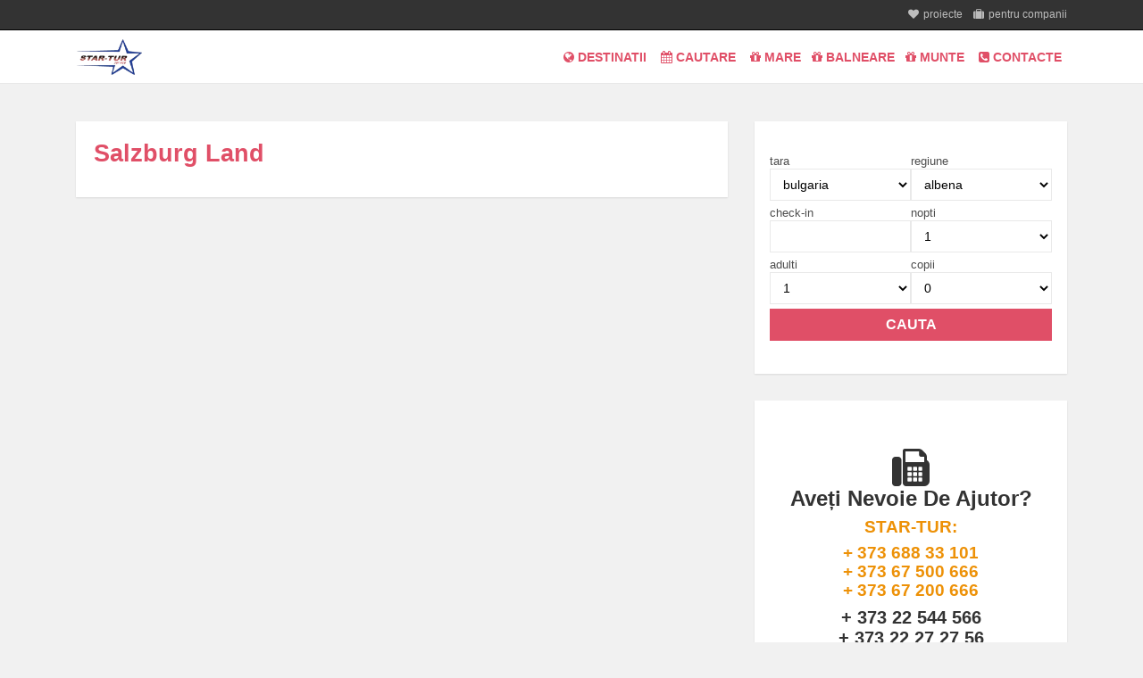

--- FILE ---
content_type: text/html; charset=UTF-8
request_url: https://star-tur.com/austria/salzburg-land/
body_size: 4962
content:
<!DOCTYPE HTML>
<html lang="ro">
<head>
<meta charset=utf-8>
<title>SALZBURG LAND AUSTRIA | WWW.STAR-TUR.COM</title>
<meta name="description" content="">
<meta name="keywords" content="star-tur, startur, startur.md, star-tur.md, star-tur.com">
<meta name="author" content="Star-Tur">
<meta name="viewport" content="width=device-width, initial-scale=1">
<meta property="og:title" content="SALZBURG LAND AUSTRIA | WWW.STAR-TUR.COM" />
<meta property="og:type" content="website" />
<meta property="og:url" content="https://star-tur.com/austria/salzburg-land/:443" />
<meta property="og:image" content="https://images2.moldovatrans.com/moldovatrans/front/imgbank/travel/world/" />
<meta property="og:image:height" content="1200" />
<meta property="og:image:width" content="628" />
<!--<link rel="shortcut icon" href="" type="image/x-icon"/>-->
<script src="//ajax.googleapis.com/ajax/libs/jquery/1.11.0/jquery.min.js"></script>
<script src="https://libs.moldovatrans.com/jquery.datetimepicker.js"></script>
<link rel="stylesheet" href="https://star-tur.com/css/default.css">
<link rel="stylesheet" href="https://libs.moldovatrans.com/jquery.datetimepicker.css">
<link rel="stylesheet" href="https://new.moldovatrans.com/libs/fancybox/jquery.fancybox.css?v=2.1.5" type="text/css" media="screen" />
<script type="text/javascript" src="https://new.moldovatrans.com/libs/fancybox/jquery.fancybox.pack.js?v=2.1.5"></script>
<!-- hit.ua -->
<a href='http://hit.ua/?x=131071' target='_blank'>
<script language="javascript" type="text/javascript"><!--
Cd=document;Cr="&"+Math.random();Cp="&s=1";
Cd.cookie="b=b";if(Cd.cookie)Cp+="&c=1";
Cp+="&t="+(new Date()).getTimezoneOffset();
if(self!=top)Cp+="&f=1";
//--></script>
<script language="javascript1.1" type="text/javascript"><!--
if(navigator.javaEnabled())Cp+="&j=1";
//--></script>
<script language="javascript1.2" type="text/javascript"><!--
if(typeof(screen)!='undefined')Cp+="&w="+screen.width+"&h="+
screen.height+"&d="+(screen.colorDepth?screen.colorDepth:screen.pixelDepth);
//--></script>
<script language="javascript" type="text/javascript"><!--
Cd.write("<img src='http://c.hit.ua/hit?i=131071&g=0&x=2"+Cp+Cr+
"&r="+escape(Cd.referrer)+"&u="+escape(window.location.href)+
"' border='0' wi"+"dth='1' he"+"ight='1'/>");
//--></script>
<noscript>
<img src='http://c.hit.ua/hit?i=131071&g=0&x=2' border='0'/>
</noscript></a>
<!-- / hit.ua -->


<script type="text/javascript" src="//s7.addthis.com/js/300/addthis_widget.js#pubid=ra-4ed4eb2c26d77409" async="async"></script>



<!-- BEGIN JIVOSITE CODE {literal} -->
<script type='text/javascript'>
(function(){ var widget_id = 'QGuGBm8zls';var d=document;var w=window;function l(){
var s = document.createElement('script'); s.type = 'text/javascript'; s.async = true; s.src = '//code.jivosite.com/script/widget/'+widget_id; var ss = document.getElementsByTagName('script')[0]; ss.parentNode.insertBefore(s, ss);}if(d.readyState=='complete'){l();}else{if(w.attachEvent){w.attachEvent('onload',l);}else{w.addEventListener('load',l,false);}}})();</script>
<!-- {/literal} END JIVOSITE CODE --><style>
		.specialcontent,.dabtn,.offer-item .offer-data span.offer-counter > span,.offer-btn,.mbg,#slider .dabtn:hover,.submity, .filterform input[type="submit"]{ background-color:#e04f67;}
	h1,h2,.projects-list li a:hover,.mainmenu .menu .mitem {color:#e04f67;}
	#slider .dabtn {border-color:#e04f67;}
</style>
</head>
<body>
<div class="top">
	<div class="micromenu">
    	<div class="xwidth menu">
        	<a class="mitem" href="https://new.moldovatrans.com/ro/cabinet"><i class="fa fa-suitcase"></i>pentru companii</a>
            <ul class="mitem ddown"><i class="fa fa-heart"></i>proiecte</ul>
        </div>
    </div>
    <div class="mainmenu">
    	<div class="xwidth cleara">
        	<div class="logoholder"><a href="https://star-tur.com/"><img src="https://images2.moldovatrans.com/moldovatrans/front/imgbank/xsite/startur.png"/></a></div>
            <div class="menu">
            	<a class="mitem" href="https://star-tur.com/countries/" class="zfc3h tfs06 tfw_b topmenulink"><i class="fa fa-globe"></i> DESTINATII</a>
                <a class="mitem" href="https://star-tur.com/search/" class="zfc3h tfs06 tfw_b topmenulink"><i class="fa fa-calendar"></i> CAUTARE</a>
                <a class="mitem" href="https://star-tur.com/mare/" class="zfc3h tfs06 tfw_b topmenulink"><i class="fa fa-gift"></i> mare</a><a class="mitem" href="https://star-tur.com/balneare/" class="zfc3h tfs06 tfw_b topmenulink"><i class="fa fa-gift"></i> balneare</a><a class="mitem" href="https://star-tur.com/munte/" class="zfc3h tfs06 tfw_b topmenulink"><i class="fa fa-gift"></i> munte</a>                
                <a class="mitem" href="https://star-tur.com/contacts/" class="zfc3h tfs06 tfw_b topmenulink"><i class="fa fa-phone-square"></i> CONTACTE</a>
            </div>
        </div>
    </div>
</div>                        <div class="section">
                            <div class="xwidth">
                                <div class="content cleara sidebar-right">
                                    <div class="small-content">
                        
						<div class="detailtext">
							<h2>Salzburg Land</h2>
							<div></div>
						</div>
						<div class="grid cleara">
						                </div>
            </div>
        	<div class="sidebar">
            <div class="sidebar-a">
<div class="sb-content">
<form class="filterform" method="get" action="https://star-tur.com/search/hotel">
	<div class="cleara">
    	<div class="fx24 left" style="margin-bottom:5px;">
        	<label>tara</label>
        	<select class="fx48" name="country">
				<option value="1">bulgaria</option><option value="24">Turcia</option><option value="39">grecia</option><option value="93">muntenegru</option><option value="105">Romania</option><option value="209">moldova</option><option value="213">Ucraina</option><option value="283">EGIPT</option>            </select>
        </div>
        <div class="fx24 left" style="margin-bottom:5px;">
        	<label>regiune</label>
        	<select class="fx48" name="region">
				<option value="2" parent="1">albena</option><option value="3" parent="1">balcik</option><option value="11" parent="1">nisipurile-de-aur</option><option value="13" parent="1">pamporovo</option><option value="248" parent="1">Chaika</option><option value="264" parent="1">Kavarna</option><option value="271" parent="1">kranevo</option><option value="25" parent="24">alanya</option><option value="29" parent="24">Bodrum</option><option value="35" parent="24">kemer</option><option value="37" parent="24">marmaris</option><option value="62" parent="24">side</option><option value="52" parent="39">paralia-katerini</option><option value="60" parent="39">insula-thassos</option><option value="95" parent="93">becici</option><option value="96" parent="93">Budva</option><option value="101" parent="93">petrovac</option><option value="238" parent="93">Rafailovici</option><option value="272" parent="93">Sutomore</option><option value="107" parent="105">azuga</option><option value="109" parent="105">Baile Balvanyos</option><option value="110" parent="105">Baile Felix</option><option value="111" parent="105">Baile Govora</option><option value="112" parent="105">baile-herculane</option><option value="113" parent="105">baile-olanesti</option><option value="116" parent="105">baile-tusnad</option><option value="117" parent="105">bicaz</option><option value="119" parent="105">brasov</option><option value="122" parent="105">busteni</option><option value="124" parent="105">calimanesti-caciulata</option><option value="129" parent="105">covasna</option><option value="131" parent="105">durau</option><option value="135" parent="105">gura-humorului</option><option value="140" parent="105">Cheilegradistei - MOIECIU</option><option value="149" parent="105">poiana-brasov</option><option value="150" parent="105">predeal</option><option value="153" parent="105">bran / rucar / moeciu</option><option value="157" parent="105">sinaia</option><option value="158" parent="105">slanic-moldova</option><option value="160" parent="105">sovata</option><option value="164" parent="105">vatra dornei</option><option value="165" parent="105">venus</option><option value="167" parent="105">praid</option><option value="168" parent="105">tirgul ocna</option><option value="223" parent="105">Amara</option><option value="282" parent="105">Cheilegradistei - FUNDATA</option><option value="294" parent="105">Ceahlau</option><option value="297" parent="105">Borsec</option><option value="317" parent="105">Targu Ocna Complex Turistic Creanga </option><option value="210" parent="209">chisinau</option><option value="215" parent="209">Camenca</option><option value="216" parent="209">Dubăsari </option><option value="217" parent="209">Călărași</option><option value="232" parent="209">Vadul lui Voda</option><option value="241" parent="209">Branesti</option><option value="214" parent="213">Zatoka</option><option value="224" parent="213">Truskavet</option><option value="225" parent="213">Morsin</option><option value="227" parent="213">Sergheevca</option><option value="242" parent="213">Coblevo</option><option value="250" parent="213">Primorsk</option><option value="251" parent="213">Bukovel</option><option value="254" parent="213">Polyanitsa</option><option value="256" parent="213">Tatarov</option><option value="329" parent="283">Marsa Alam</option>            </select>
        </div>
	</div>
    <div class="cleara">
    	<div class="fx24 left" style="margin-bottom:5px;">
        	<label>check-in</label>
        	<input type="text" name="date" class="il_datepicker"/>
        </div>
        <div class="fx24 left" style="margin-bottom:5px;">
        	<label>nopti</label>
        	<select class="fx48" name="nights">
				<option value="1">1</option><option value="2">2</option><option value="3">3</option><option value="4">4</option><option value="5">5</option><option value="6">6</option><option value="7">7</option><option value="8">8</option><option value="9">9</option><option value="10">10</option><option value="11">11</option><option value="12">12</option><option value="13">13</option><option value="14">14</option><option value="15">15</option><option value="16">16</option><option value="17">17</option><option value="18">18</option><option value="19">19</option><option value="20">20</option><option value="21">21</option>            </select>
        </div>
    </div>
    <div class="cleara">
    	<div class="fx24 left" style="margin-bottom:5px;">
        	<label>adulti</label>
        	<select class="fx48" name="adults">
				<option value="1">1</option><option value="2">2</option><option value="3">3</option><option value="4">4</option><option value="5">5</option><option value="6">6</option><option value="7">7</option><option value="8">8</option><option value="9">9</option><option value="10">10</option><option value="11">11</option><option value="12">12</option><option value="13">13</option><option value="14">14</option><option value="15">15</option><option value="16">16</option><option value="17">17</option><option value="18">18</option>            </select>
        </div>
        <div class="fx24 left" style="margin-bottom:5px;">
        	<label>copii</label>
        	<select class="fx48" name="children">
				<option value="0">0</option><option value="1">1</option><option value="2">2</option><option value="3">3</option><option value="4">4</option><option value="5">5</option>            </select>
        </div>
    </div>
    <div class="cleara">
    	<input type="submit" value="cauta"/>
    </div>
</form>
<script type="text/javascript">
$( document ).ready(function(){
	jQuery.fn.countryselect = function()
	{
		$(this).children('option[value="0"]').remove();
		var countryid = $(this).val();
		$.ajax({
			url: 'https://star-tur.com/ajax/countryselecttrans',
			type: 'POST',
			data:  {country: countryid},
			cache: false,
			success: function(data, textStatus, jqXHR)
			{
				$('select[name="region"]').html(data);
			}         
		});
	}
	$(document).on('change','select[name="country"]',function(){$(this).countryselect();});
});
</script>
</div>
</div>
<div class="sidebar-b">
    <div class="sb-content">
    <p style="text-align: center;">&nbsp;</p>
<p style="text-align: center;"><span style="font-size: 3em;"><span class="fa fa-fax mceNonEditable"></span></span></p>
<h3 style="text-align: center;"><span style="font-size: 1.4em;"><strong>Aveți nevoie de ajutor?</strong></span></h3>
<h3 style="text-align: center;"><span style="color: #ed9107; font-size: 14pt;"><strong>STAR-TUR:</strong></span></h3>
<h3 style="text-align: center;"><span style="font-size: 14pt; color: #ed9107;"><strong>+ 373 688 33 101<br></strong><strong>+ 373 67 500 666</strong></span><span style="color: #65a3e0;"><span style="font-size: 14pt;"><strong><br><span style="font-size: 14pt; color: #ed9107;">+ 373 67 200 666</span><br></strong></span></span></h3>
<p style="text-align: center;"><strong><span style="font-size: 1.4em;">+ 373 22 544 566<br></span></strong><span style="font-size: 1.4em;"><strong>+ 373 22 27 27 56<br><br><span style="font-size: 12pt;">Program de lucru:</span><br></strong><span style="font-size: 12pt;">Luni - Vineri: 09:00 - 18:00</span><br><span style="font-size: 12pt;">Simbata: 10:00 - 15:00</span><br><span style="font-size: 12pt;">Duminica: Zi libera</span></span></p>
<p style="text-align: center;"><span style="font-size: 1.4em;"><strong>Chisinau, str. Columna 77</strong></span></p>    </div>
    </div>
            </div>
        </div>
	</div>
</div>
</div>
<div class="fx48" style="text-align:left; padding:40px 30px;">
                    	<div class="fb-comments" data-href="http://star-tur.com/austria/salzburg-land" data-numposts="6" width="640" data-colorscheme="light"></div>
                    </div>
</div></div><script type="text/javascript">
$( document ).ready(function(){
	 $("#path").append('<a href="austria">Austria</a>');  $("#path").append('/<a href="austriasalzburg-land/">Salzburg Land</a>'); });
</script><script type="text/javascript" src="https://libs.moldovatrans.com/fotorama/fotorama.js"></script>
<link rel="stylesheet" property="stylesheet" href="https://libs.moldovatrans.com/fotorama/fotorama.css"/>
<script src="https://libs.moldovatrans.com/jquery.glide.min.js"></script>
<link rel="stylesheet" href="//maxcdn.bootstrapcdn.com/font-awesome/4.5.0/css/font-awesome.min.css">
<script type="text/javascript">
	$( document ).ready(function(){
		
		$('.il_datepicker').datetimepicker({
			timepicker:false,
			format:'d-m-Y',
			inline:false,
			lang:'ro'
		});
		$("a.lightimage").fancybox();
		var docHeight = $(window).height();
		if($('#footer').length>0)
		{
		var footerHeight = $('#footer').height();
		var footerTop = $('#footer').position().top + footerHeight;
	
		if (footerTop < docHeight) {
			$('#footer').css('margin-top', (docHeight - footerTop) + 'px');
		}
		}
		$(window).on('scroll touchmove', function () {
			$('#topbar').toggleClass('tinyhead', $(document).scrollTop() > 0);
		}).scroll();
		$('.nojs').removeClass('nojs');
		$('.togglebutton').click(function(){
			$('body').toggleClass('showmenu');
		});
		$('.darkoverlay').click(function(){$('body').removeClass('showmenu');});
		function checkmenu(){
			var mw = $('.mainmenu .xwidth').width();
			var iw = 10;
			$('.menu a.mitem').each(function(){
				iw = iw + $(this).width();
			});
			if(iw>mw){$('.mainmenu .menu').addClass('addtoggler');}else{$('.mainmenu .menu').removeClass('addtoggler');$('body').removeClass('showmenu');}
		}
		checkmenu();
		$(window).resize(function () {checkmenu();});
		$('.menuswitch').on('click',function(){
			$('body').toggleClass('showmenu');
		});
		$(window).scroll(function(){
			if ($(window).scrollTop() >= 33) {
			   $('body').addClass('fixed-header');
			}
			else {
			   $('body').removeClass('fixed-header');
			}
		});
		$('.miexpand > a').click(function(event){
			event.preventDefault();
		});
		$('body').click(function(){$('.miexpand.active').removeClass('active');$('#topbar').removeClass('ddactive');});
		$('.miexpand').click(function(event){
			event.stopPropagation();
			if($(this).hasClass('active'))
			{
				$(this).removeClass('active');
				$('#topbar').removeClass('ddactive');
			}
			else
			{
				$('.miexpand.active').removeClass('active');
				$(this).addClass('active');
				$('#topbar').addClass('ddactive');
			}
		});
	});
</script><div id="footer">
    <div class="xwidth">
        <div class="content">
            <div class="grid cleara">
            	<div class="item">
                	<h1>Contacte</h1>
                    <div>
                    <p><span style="font-size: 10pt;">Agentia STAR-TUR</span><br><span style="font-size: 10pt;">Chisinau, str. Columna 77 (Fabrica Ionel)</span><br><span style="font-size: 10pt;">tel. + 373 22 544&nbsp;566<br>fax. +373 22 27 27 56</span><br><span style="font-size: 10pt;">mob. + 373 600 666 37<br>e-mail: star-tur@mail.ru</span><br><span style="font-size: 10pt;">www.star-tur.com</span></p>                    </div>
                </div>
                <div class="item">
                	<h1>Alte Proiecte</h1>
                    <div>
                    	<ul class="projects-list">
                        <li><a href="https://plaja.md" target="_blank">plaja.md</a></li><li><a href="https://balneo.md" target="_blank">balneo.md</a></li><li><a href="https://moldovatrans.com" target="_blank">Moldova</a></li><li><a href="https://star-tur.com" target="_blank">star-tur.com</a></li><li><a href="https://munte.md" target="_blank">munte.md</a></li><li><a href="https://toptravel.md" target="_blank">toptravel.md</a></li>                        </ul>
                    </div>
                </div>
            </div>
        </div>
    </div>
</div>

--- FILE ---
content_type: text/css
request_url: https://star-tur.com/css/default.css
body_size: 7054
content:
@charset "UTF-8";
html,body{margin:0px auto;padding:0px;border:0px none;outline:0px none;vertical-align:baseline;}
body{font-family:Arial, Helvetica, sans-serif; color:#333; font-size:14px; min-width:320px; background:#F1F1F1;}
div,span,applet,object,h1,h2,h3,h4,h5,h6,p,blockquote,pre,a,abbr,acronym,address,big,cite,code,del,dfn,em,font,img,ins,kbd,q,s,samp,small,strike,strong,sub,sup,tt,var,b,u,i,center,dl,dt,dd,ol,ul,li,fieldset,form,label,legend,table,caption,tbody,tfoot,thead,tr,th,td,iframe{margin:0px auto;padding:0px;border:0px none;outline:0px none;vertical-align:baseline;background:none repeat scroll 0% 0% transparent;}img{border-image-width:0px;vertical-align:bottom;}#map img{max-width:none;max-height:none;}.bbox,div,iframe{-webkit-box-sizing:border-box;-moz-box-sizing:border-box;box-sizing:border-box;}.cbox{-webkit-box-sizing:content-box;-moz-box-sizing:content-box;box-sizing:content-box;}.block{display:block;}.inblock{display:inline-block;}.table{display:table;}.trow{display:table-row;}.tcell{display:table-cell;}.inline{display:inline;}.block:after,.inblock:after,.cleara:after{content:"";display:block;height:0px;clear:both;visibility:hidden;}.hide{display:none;}a{text-decoration:none;color:inherit;cursor:pointer;}iframe{width:100%;overflow-x:hidden;}.left{float:left;}.right{float:right;}.nofloat{float:none;}.va_t{vertical-align:top;}.va_c{vertical-align:middle;}.va_b{vertical-align:bottom;}.ta_l{text-align:left;}.ta_c{text-align:center;}.ta_r{text-align:right;}.ta_j{text-align:justify;}.size-x{width:1120px;margin:0px auto;padding:0px 2em;}a{cursor:pointer;}
.fx1{width:2.08333333333%;} .fx2{width:4.16666666667%;} .fx3{width:6.25%;} .fx4{width:8.33333333333%;} .fx5{width:10.4166666667%;} .fx6{width:12.5%;} .fx7{width:14.5833333333%;} .fx8{width:16.6666666667%;} .fx9{width:18.75%;} .fx10{width:20.8333333333%;} .fx11{width:22.9166666667%;} .fx12{width:25%;} .fx13{width:27.0833333333%;} .fx14{width:29.1666666667%;} .fx15{width:31.25%;} .fx16{width:33.3333333333%;} .fx17{width:35.4166666667%;} .fx18{width:37.5%;} .fx19{width:39.5833333333%;} .fx20{width:41.6666666667%;} .fx21{width:43.75%;} .fx22{width:45.8333333333%;} .fx23{width:47.9166666667%;} .fx24{width:50%;} .fx25{width:52.0833333333%;} .fx26{width:54.1666666667%;} .fx27{width:56.25%;} .fx28{width:58.3333333333%;} .fx29{width:60.4166666667%;} .fx30{width:62.5%;} .fx31{width:64.5833333333%;} .fx32{width:66.6666666667%;} .fx33{width:68.75%;} .fx34{width:70.8333333333%;} .fx35{width:72.9166666667%;} .fx36{width:75%;} .fx37{width:77.0833333333%;} .fx38{width:79.1666666667%;} .fx39{width:81.25%;} .fx40{width:83.3333333333%;} .fx41{width:85.4166666667%;} .fx42{width:87.5%;} .fx43{width:89.5833333333%;} .fx44{width:91.6666666667%;} .fx45{width:93.75%;} .fx46{width:95.8333333333%;} .fx47{width:97.9166666667%;} .fx48{width:100%;}.hidden{display:none;}.popupdata{ padding:20px;}.detailtext img { max-width:100%;}
* {box-sizing:border-box;margin:0px auto;}
.block:after, .inblock:after, .cleara:after, .grid:after, .holder:after, .sidebar:after, offer-grid:after {content: " "; display: block; height: 0px; clear: both; visibility: hidden;}
h1,h2,h3,h4,h5,h6 { font-family:"Arial Black", Gadget, sans-serif; line-height:1.2em; text-transform:capitalize; margin-bottom:.5em;}
h1 { font-size:2.5em;}
h2 { font-size:1.6em;}
h3 { font-size:1.2em;}
h4 { font-size:1.1em;}
h5 { font-size:1em;}

.roomspecstable {display:table; border-collapse:collapse;width:100%;background: #f9f9f9;}
.rsrow {display:table-row;}
.rscell {display:table-cell;width:50%;padding: .5em 1em;vertical-align: top;border: 1px solid #ccc;font-size: 14px;}
.rscell h2 {margin-bottom:.1em;}
.roomspecstable img {width:40px; height:40px; margin:5px; display:inline-block;}

body > a:first-child { position:fixed; top:-20px;}
a.banner img { max-width:100%;}
.dabtn { padding: 10px 25px; font-size: 1em; color: #fff; cursor: pointer; display: inline-block; transition: all 0.3s; border-radius: 3px; text-transform: uppercase; font-weight: bold; box-shadow: inset 0px -1px 0px rgba(0,0,0,.1),0px 1px 1px rgba(255,255,255,.4); white-space:nowrap;}
.dabtn:hover { background: #333; color:#fff;}
.dabtn i { margin-right:-3px;}
.specialcontent { background-image:url("img/banner_bg_colored.png"); background-position:bottom center; background-repeat:repeat-x; color:#fff; padding:2em; border-radius:5px; }
.specialcontent .dabtn { color:#333; background-color:#fff; box-shadow:none;}
.specialcontent h1,.specialcontent h2,.specialcontent h3 { color:inherit;}
.sliderholder { height:100%; min-height:356px; max-height:100%; box-sizing:content-box;-webkit-box-sizing:content-box; width:100%; position:relative;}
#slider { height:100%; background:#000; transition:height ease 1s; width:100%; position:absolute; top:0px;}
#slider .slider__wrapper { height: 100%;list-style: none;overflow: hidden;-webkit-backface-visibility: hidden;-webkit-transform-style: preserve-3d;position:relative;min-width:100%;}
#slider .slider__item {height: 100%;float: left;clear: none;background-size: cover;display: table; background-position:50% 50%; min-width:100%;}
#slider .feature { color: rgb(246, 246, 239);display: table-cell;vertical-align: middle;margin: 0px auto; text-align: center; padding:1em 12%; top: 0px; left: 0px; width: 100%; height: 100%; right: 0px; bottom: 0px; background-color: rgba(0,0,0,.6); font-size:32px;}
#slider .feature h2 { font-size:1.2em; color:#fff; margin-bottom:.5em;}
#slider .dabtn {font-size:14px; margin:5px; box-shadow:0px 1px 2px rgba(0,0,0,.7);border:3px solid; padding:7px 20px border-radius:3px; background:none; text-shadow:0px 1px 1px rgba(0,0,0,.6);}
#slider .dabtn:hover { color:#fff;}
.gridswitcher a { display:inline-block; background-color:#fff; height:36px; line-height:36px; width:36px; text-align:center;}
	.section { margin-bottom:3em; padding-top:3em;}
	.xwidth { min-width:290px; max-width:1170px; margin:0px auto; display:block;}
	.pagetitle { margin-bottom:30px; text-align:center; max-width:640px; padding:0px 1em; font-size:1.4em;}
	.content { margin:0px -15px;}
	.detailtext { padding:20px; background-color:#fff; font-size:1.2em; box-shadow:0 1px 2px rgba(0,0,0,.1); margin-bottom:20px;}
	.detailtext ul { padding-left:2em;}
	.detailtext ul.specs {list-style:none;margin-top:2em;margin-bottom:2em;}
	.detailtext ul.specs > li {font-weight:bold;}
	.detailtext ul.specs ul { list-style:circle;margin-bottom:1em;}
	.full-content { margin:0px 1%; margin-bottom:20px;}
	.half-content { width:49.99999999%; float:left; padding:0px 15px;}
	.holder,{ margin:0px -1%;}
	.small-content,.sidebar { float:left; margin-bottom:20px;}
	.sidebar-left .small-content,.sidebar-right .sidebar { float:right;}
	.sidebar { width:33.33333333%;}
	.small-content {width:66.66666667%;padding:0px 15px;}
	.devider { width:100%; float:none; border-top:1px solid rgba(0,0,0,.05); border-bottom:1px solid rgba(255,255,255,.3);}
	
	.b-table { display:table; width:100%;}
	.b-cell { display:table-cell; vertical-align:middle;}
	.b-cell:last-of-type { width:10%;}
		
	.sidebar-a,.sidebar-b { float:left; width:100%; min-height:240px; padding:0px 15px;}
	.sb-content { width:auto; float:none; margin:0px; margin-bottom:30px; display:block; background:#fff; box-shadow:0 1px 2px rgba(0,0,0,.1); position:relative; padding:2.6em 1.2em;}
	.micromenu { padding:9px; 0px; position:relative; z-index:667; background-color:#fff; border-bottom:1px solid #000; background-color:#333;}
	.micromenu .menu { height:15px; line-height:15px; text-align:right;}
	.micromenu .menu .mitem { display:block; float:right; cursor:pointer; margin:0px 9px 0px 12px; font-size:12px; position:relative; color:#BDBDBD;}
	.micromenu .menu .mitem i { margin-right:5px;}
	.micromenu .menu .mitem:hover { text-decoration:underline; color:#fff;}
	.micromenu .menu .mitem:after { content:""; position:absolute; top:0px; right:-12px; height:100%; border-right:1px solid rgba(0,0,0,.2);}
	.micromenu .menu .mitem:first-child,.micromenu .menu .mitem:first-child:after { margin-right:0px; border-right:none;}
	.miexpand { position:relative;}
	.miexpand ul { position:absolute; right:-12px; top:100%; height:0px; overflow:hidden; transition:height ease 1s; display:block; padding:0px; margin:0px; list-style:none; z-index:3;}
	.miexpand.active ul { height:auto;}
	.small-content .miexpand { display:inline-block; margin-bottom: 20px;}
	.small-content .miexpand ul { right:auto; left:0px; background-color:#fff; border: 1px solid rgba(0,0,0,.15); border-top:none; border-bottom:none;}
	.small-content .miexpand ul li a { display:block; border:none; border-bottom:1px solid rgba(0,0,0,.15); white-space:nowrap;}
	.small-content .miexpand a { display: inline-block; padding: 5px 12px; border: 1px solid rgba(0,0,0,.15); color: #59AEFF; background: #fff;}
	.micromenu .miexpand ul { background-color:#333; max-width:200px;}
	.micromenu .miexpand ul li { display:block;}
	.micromenu .miexpand ul li > a { display:block; cursor:pointer; padding:8px 20px; font-size:14px; color:#BDBDBD; line-height:16px; border-top:1px solid rgba(255,255,255,.1); border-bottom:1px solid rgba(0,0,0,.2); white-space:nowrap;}
	
	body.showmenu .bodytable { position:absolute; left:100px;}
	body.showmenu .menu.addtoggler .menucontent { left:0px;}
	body.showmenu .bodytable:after {content:"";display:block;position:absolute;top:0px;left:0px;bottom:0px;right:0px;width:100%;min-height:100px;background-color:rgba(0,0,0,0);transition:ease all 1s;}
	.menu .hamburger{position:absolute;top:0px;right:0px;width:60px;height:16px;margin:22px 0px;overflow:hidden;-webkit-transition:all .3s ease;-moz-transition:all .3s ease;-ms-transition:all .3s ease;-o-transition:all .3s ease;transition:all .3s ease;}
	.menucontent { display:block; list-style:none; margin:0px; padding:0px;}
	.menucontent li { display:inline-block;}
	.menu.addtoggler .menucontent { position:fixed;top:94px;left:-280px;width:280px; max-width:80%;bottom:0px;overflow-y:auto;overflow-x:hidden;padding:20px 10px;transition:all .5s ease; box-sizing:border-box;background:#fff;background-position:0px 0px;background-size:auto 100%; background-attachment:fixed; text-align:center;}
	.menu.addtoggler .menucontent li { display:block; padding:10px; text-align:left;}
	.menu.addtoggler .menucontent li.tiny {display:inline-block;}
	.menu.addtoggler .menucontent li a:hover {}

	a.hamburger { display:none; padding:0px;}
	.menu.addtoggler a.hamburger { display:block;}

	a.hamburger { display:none; padding:0px;}
	.menu.addtoggler a.hamburger { display:block;}
	.hamburger .item{position:absolute;display:block;font-size:0;width:20px;height:2px;background-color:#67728A;margin:auto;left:0;right:0;overflow:hidden;z-index:1;-webkit-backface-visibility:hidden;backface-visibility:hidden}
	.hamburger .item-1{background-color:#555;top:0;-webkit-transform-origin:0 50%;-moz-transform-origin:0 50%;-ms-transform-origin:0 50%;-o-transform-origin:0 50%;transform-origin:0 50%;-webkit-transition:all .4s cubic-bezier(.29,1.2,.68,1.26);-moz-transition:all .4s cubic-bezier(.29,1.2,.68,1.26);-ms-transition:all .4s cubic-bezier(.29,1.2,.68,1.26);-o-transition:all .4s cubic-bezier(.29,1.2,.68,1.26);transition:all .4s cubic-bezier(.29,1.2,.68,1.26)}
	.hamburger .item-2{background-color:#555;top:0;bottom:0;-webkit-transition:all .4s cubic-bezier(.28,-.24,.8,-.13) .2s;-moz-transition:all .4s cubic-bezier(.28,-.24,.8,-.13) .2s;-ms-transition:all .4s cubic-bezier(.28,-.24,.8,-.13) .2s;-o-transition:all .4s cubic-bezier(.28,-.24,.8,-.13) .2s;transition:all .4s cubic-bezier(.28,-.24,.8,-.13) .2s}
	.hamburger .item-3{background-color:#555;bottom:0;-webkit-transform-origin:0 50%;-moz-transform-origin:0 50%;-ms-transform-origin:0 50%;-o-transform-origin:0 50%;transform-origin:0 50%;-webkit-transition:all .4s cubic-bezier(.29,1.2,.68,1.26);-moz-transition:all .4s cubic-bezier(.29,1.2,.68,1.26);-ms-transition:all .4s cubic-bezier(.29,1.2,.68,1.26);-o-transition:all .4s cubic-bezier(.29,1.2,.68,1.26);transition:all .4s cubic-bezier(.29,1.2,.68,1.26)}
	body.showmenu .hamburger .item-1{-webkit-transform:rotate(45deg);-moz-transform:rotate(45deg);-ms-transform:rotate(45deg);-o-transform:rotate(45deg);transform:rotate(45deg);-webkit-transition:all .4s cubic-bezier(.29,1.2,.68,1.26) .3s;-moz-transition:all .4s cubic-bezier(.29,1.2,.68,1.26) .3s;-ms-transition:all .4s cubic-bezier(.29,1.2,.68,1.26) .3s;-o-transition:all .4s cubic-bezier(.29,1.2,.68,1.26) .3s;transition:all .4s cubic-bezier(.29,1.2,.68,1.26) .3s}
	body.showmenu .hamburger .item-3{-webkit-transform:rotate(-45deg);-moz-transform:rotate(-45deg);-ms-transform:rotate(-45deg);-o-transform:rotate(-45deg);transform:rotate(-45deg);-webkit-transition:all .4s cubic-bezier(.29,1.2,.68,1.26) .3s;-moz-transition:all .4s cubic-bezier(.29,1.2,.68,1.26) .3s;-ms-transition:all .4s cubic-bezier(.29,1.2,.68,1.26) .3s;-o-transition:all .4s cubic-bezier(.29,1.2,.68,1.26) .3s;transition:all .4s cubic-bezier(.29,1.2,.68,1.26) .3s}
	body.showmenu .hamburger .item-2{-webkit-transform:translateX(-250%);-moz-transform:translateX(-250%);-ms-transform:translateX(-250%);-o-transform:translateX(-250%);transform:translateX(-250%);-webkit-transition:all .4s cubic-bezier(.28,-.24,.8,-.13);-moz-transition:all .4s cubic-bezier(.28,-.24,.8,-.13);-ms-transition:all .4s cubic-bezier(.28,-.24,.8,-.13);-o-transition:all .4s cubic-bezier(.28,-.24,.8,-.13);transition:all .4s cubic-bezier(.28,-.24,.8,-.13)}
	
	.micromenu .miexpand ul li > a:first-of-type { border-top:none;}
	.micromenu .miexpand ul li > a:hover { background-color:rgba(0,0,0,.1); color:#fff;}
	.mainmenu { height:60px; padding:0px; background-color:#fff; border-bottom: 1px solid #e8e8e8; position:relative; z-index:666;}
	body.fixed-header .mainmenu { position:fixed; top:0px; left:0px; width:100%;}
	body.fixed-header .menu.addtoggler .menucontent { top:60px;}
	.micromenu .menu .mitem:last-child,.micromenu .menu .mitem:last-child:after { margin-right:0px; border-right:none;}
	body.fixed-header .mainmenu { position:fixed; top:0px; left:0px; width:100%;}
	body.fixed-header .menu.addtoggler .menucontent { top:60px;}
	.logoholder { padding:10px 0px; width:25%; position:absolute; top:0px; left:0px;}
	.logoholder a { display:block; cursor:pointer;}
	.logoholder a img { height:40px; max-width:100%;}
	.mainmenu .menu { width:100%; text-align:right; padding:20px 0px;}
	.mainmenu .xwidth { position:relative; padding:0px 0px 0px 25%;}
	.mainmenu .menu .mitem { display:inline-block; position:relative; line-height:20px; font-weight:bold; padding:0px 6px; text-transform:uppercase;}
	.mainmenu .menu .mitem a { padding:0px 5px; display:inline-block;}
	.thumb, .stillthumb {position: relative; overflow: hidden; display: block; background-color: #fff;}
	.thumbsize { padding-top:63%; max-height:100%; position: relative;}
	.thumb > img, .stillthumb > img { position: absolute; top: 50%; left: 50%; width: 100%; transform: translate(-50%,-50%) scale(1.02,1.02); -webkit-transform: translate(-50%,-50%) scale(1.02,1.02); min-height: 100%; transition: all linear .5s; -webkit-backface-visibility: hidden;}
	.thumb > img {transform: translate(-50%,-50%) scale(1.1,1.1); -webkit-transform: translate(-50%,-50%) scale(1.1,1.1);}
	.thumb:hover > img,.offer-item:hover .thumb > img {transform: translate(-50%,-50%) scale(1.02,1.02); -webkit-transform: translate(-50%,-50%) scale(1.02,1.02);}
	.thumb .overlay, .stillthumb .overlay { position: absolute; left: 0px; top: 0px; width: 100%; bottom: -1px; z-index: 4; color: #fff; font-weight: bold; text-shadow:1px 2px rgba(0,0,0,.7);}
	.hotelcover .overlay {box-shadow: inset 0px 0px 20px 5px #000;}
	.thumb .overlay .block,.stillthumb .overlay .block { position:absolute; bottom:24px; width:100%;}
	.thumb .overlay .block.small { bottom:0px; line-height:24px; padding:8px 14px 8px 40px; text-transform:capitalize;}
	.thumb .overlay .block.small.special {line-height:normal; padding:8px 14px 8px 14px; font-size:16px;}
	.thumb .overlay .block.small span { display:inline-block; line-height:24px; font-size:16px;}
	.thumb .overlay .block.small.special span .stars { position:absolute; top:-8px; left:14px; font-size:12px; font-weight:normal;}
	.thumb .overlay .block.small > i.fa { font-size:24px; position:absolute; top:8px; height:24px; line-height:24px; left:14px; text-align:center;}
	.overlay h1,.overlay h2,#footer h1,#footer h2 { color:inherit;}
	.hotelcover { width:100%; margin-bottom:20px; height:390px; max-height:100%;}
	.listitem { background:#fff; box-shadow:0 1px 2px rgba(0,0,0,.1); margin-bottom:30px;}
	
	.stars { color:#fff;}
	.stars .fa { margin:0px 2px; font-size:14px;}
	.fa-star { color:#F90;}	
	
	.smalltext {font-size: 1.2em; color: #fff; font-weight: normal; line-height: 1.2em; display:block;}
	.bigtext {font-size: 4.2em; font-weight: bold; font-family:"Arial Black", Gadget, sans-serif; line-height: 1.2em; display:block;}
	
	#footer {background: #333 url(img/pattern.png) repeat 0 0; color: #fff; padding: 30px 0 10px 0; min-height:240px; position:relative; overflow:hidden;}
	#footer:after { display:block; content:""; position:absolute; top:-14px; left:0px; background:#fff; height:15px; width:100%; box-shadow:0px 0px 15px rgba(0,0,0,1);}
	
	.grid { margin:0px;}
	.small-content .grid { margin:0px -15px;}
	.grid .item { width:33.3333333%; float:left; padding:0px 15px;}
	.small-content .grid .item { width:50%; float:left; padding:0px 15px;}
	.offer-item { margin:0px; margin-bottom:30px; display:block; background:#fff; box-shadow:0 1px 2px rgba(0,0,0,.1); position:relative;}
	.offer-thumb {top:0px; left:0px; position:absolute; width:100%; height:100%;}
	.offer-item .offer-data { padding:20px;}
	.offer-item .offer-data span { display:block; margin-bottom:6px;}
	.offer-item .offer-data span.title {font-size: 18px; line-height: 20px; margin-top: 0; margin-bottom: 0px; width:100%; white-space:nowrap; text-overflow:ellipsis; overflow:hidden;}
	.offer-item .offer-data span.world { font-size:14px; font-weight:bold; text-transform:capitalize;}
	.offer-item .offer-data span.dates { width:100%; height:20px;}
	.offer-item .offer-data span.offer-counter { text-align:left;}
	.offer-item .offer-data span.offer-counter > span { display:inline-block; margin:1px; height:42px; width:42px; line-height:42px; text-align:center; font-weight:bold; font-size:18px; border:1px solid rgba(0,0,0,.1); color:#fff; border-radius:3px; text-shadow:0px 0px 1px rgba(0,0,0,.4);}
	.offer-btn { display:inline-block; margin:1px; height:42px; width:42px; line-height:42px; font-size:18px; text-align:center; border:1px solid rgba(0,0,0,.2); color:#fff; border-radius:3px; text-shadow:0px 0px 1px rgba(0,0,0,.4);}
	.offer-item .offer-data2 {position: absolute; top: 0px; left: 0px; width: 100%; padding-top: 63%; max-height: 100%; text-shadow:1px 1px 2px rgba(0,0,0,.4);}
	.offer-item .price {position: absolute; font-size: 32px; color: #fff; font-weight: bold; bottom: 10px; right: 20px; line-height: 36px; height: 36px;}
	.offer-item .oldprice {position: absolute; font-size: 16px; color: #fff; font-weight: normal; bottom: 10px; left: 20px; line-height: 16px; height: 16px;}
	.optype-2 { text-decoration:line-through;}
	
	.tabbedmenu { display:block; list-style:none; margin:0px auto; padding:0px; background-color: #eee; border: 1px solid #ddd; color:#000; box-sizing:border-box;}
	.tabbedmenu li { float:left; display:block; height: 34px; line-height:32px; text-align:center; border-right: 1px solid #ddd; font-size:14px; font-weight:normal;}
	.tabbedmenu li a { display:block; padding:0px 20px; min-width:180px; cursor:pointer;}
	.tabbedmenu li.active a { height:35px; margin-bottom:0px; background-color:#fff;}
	.tabbedmenu li:last-of-type {}
	.searchpage { border-top:none; margin-bottom:20px;}
	
	.checklist input[type="checkbox"], .title input[type="checkbox"] { display:none;}
	input[type="checkbox"] + label { cursor:pointer;}
	input[type="checkbox"] + label:before {content:"\f096"; font-family:FontAwesome;display:inline-block;margin-right:4px;margin-top:1px;} 
	input[type="checkbox"]:checked + label:before {content:"\f14a";}
	
	.searchpage table { border-collapse: collapse; background-color:#fff;}
	.searchpage table td {border: 1px solid #ddd;}
	.searchpage .info { padding:20px; border-left: 1px solid #ddd; border-right: 1px solid #ddd; font-size:12px; background-color:#fff;}
	.padding { padding:5px 10px;}
	.searchpage .tcell:last-of-type { border-right:none;}
	.searchpage select { widows:100%;}
	.searchpage .title { background-color:#eee; padding:1px 10px; border-bottom:1px solid #ddd; display:block; height:22px; line-height:18px;}
	
	#ajax-data.results { width:1440px; max-width:100%; min-width:1040px;}
	#ajax-data.results table { border-collapse: collapse; background-color:#fff; width:100%; font-size:12px;}
	#ajax-data.results table td {border: 1px solid #ddd; vertical-align:middle; padding:10px;}
	#ajax-data.results table tr:nth-child(even) td { background-color:rgba(0,0,0,.04);}
	#ajax-data.results table tr:hover td:first-of-type { border-left-color:rgba(0,0,0,.4);}
	#ajax-data.results table span { display:block; white-space:nowrap;}
	#ajax-data.results table span:first-child { font-size:14px; font-weight:bold;}
	#ajax-data.results table tr td > a { font-size:16px; text-align:center; display:block;}
	#ajax-data.results table span:first-child a { text-align:left; display:inline-block; font-size:16px;}
	#ajax-data.results table span:nth-child(2) a { text-align:left; display:inline-block; margin-right:5px; text-transform:uppercase; font-size:12px;}
	#ajax-data.results table a:hover { text-decoration:underline;}
	#ajax-data.results a.price { white-space: nowrap; display: block; text-align: center; width: 120px; line-height: 32px; color: #fff; border: 2px solid #fff; font-size: 16px; font-weight: bold; text-shadow: 0px 1px 1px rgba(0,0,0,.2); box-shadow: 0px 0px 1px rgba(0,0,0,.2);}
	#ajax-data.results table input[type="text"],#ajax-data.results table textarea { width:100%; box-sizing:border-box;}
	button, input, select, textarea { font-size:14px;}
	.checklist {height:240px; padding:10px; overflow-y:scroll;overflow-x:hidden;background:#fff;margin:1px;}
	.checklist label { padding:2px;font-size:14px;text-transform:capitalize;}
	.checklist label:hover { cursor:pointer; background-color:rgba(0,0,0,.05);}
	.filterform label { font-size:.9em; line-height:1.2em; text-align:left; color:rgb(77,77,77);}
	.filterform .calendo,.filterform input[type="text"],.filterform input[type="date"] { box-sizing:border-box; display:block; background:#fff; outline: none; margin: 0; cursor: auto; letter-spacing: normal; word-spacing: normal; text-transform: none; text-indent: 0px; text-shadow: none; display: inline-block; text-align: start; border: 1px solid #e9e9e9; line-height: 20px; height: 36px; padding: 5px 10px; transition:.5s all;width:100%;}
	.filterform .calendo[readonly="readonly"],.filterform input[type="text"][readonly="readonly"] { background-color:rgba(0,0,0,.1);border-color:rgba(0,0,0,.3);}
	.filterform .calendo { border-right:none; font-size:medium; color:#3498db; line-height:1.6em;}
	.filterform select { box-sizing:border-box; display:block; background:#fff; outline: none; margin: 0; cursor: auto; letter-spacing: normal; word-spacing: normal; text-transform: none; text-indent: 0px; text-shadow: none; display: inline-block; text-align: start; border: 1px solid #e9e9e9; line-height: 20px; height: 36px; padding: 5px 10px; transition:.5s all;}
	.filterform input[type="text"]:focus,.filterform input[type="date"]:focus {border-color: #00c3f4;}
	.submity, .filterform input[type="submit"] { box-sizing:border-box; outline: none; margin: 0; cursor: auto; letter-spacing: normal; word-spacing: normal; text-transform: none; text-indent: 0px; text-shadow: none; display: inline-block; text-align: center; border:none; line-height: 20px; height: 36px; padding: 5px 10px; transition:.5s all; cursor:pointer; color:#fff; width:100%; text-transform: uppercase; font-weight: 700; font-size:16px;}
	
	.searchpage input[type="submit"].filterbutton {height:auto;border-radius:0px 0px 5px 5px; border:none; border-bottom:3px solid #fff; border-left:3px solid #fff; border-right:3px solid #fff; box-shadow:0px 2px 2px rgba(0,0,0,.3); width:20%; display:block; margin:0px auto;}
	
	#footer h1 { margin-bottom:.5em;}
	#footer .item { margin-bottom:3em;}
	.projects-list { display:block; padding:0px; list-style:none;}
	.projects-list li { font-size:1.2em; font-weight:bold; margin-bottom:.2em;}
	.projects-list li a:before { content:"\f006"; font-family:FontAwesome; display:inline-block; margin-right:5px;}
*.tipsy {
  position: relative;
  display: inline;
}
*.tipsy span {
  position: absolute;
  color: #FFFFFF;
  background: #000000;
  padding:6px 12px;
  line-height: 12px;
  font-size:11px;
  text-align: center;
  visibility: hidden;
  border-radius: 3px;
  box-sizing:border-box;
}
*.tipsy span:after {
  content: '';
  position: absolute;
  top: 100%;
  left: 50%;
  margin-left: -8px;
  width: 0; height: 0;
  border-top: 8px solid #000000;
  border-right: 8px solid transparent;
  border-left: 8px solid transparent;
}
*:hover.tipsy span {
  visibility: visible;
  opacity: 1;
  top: 0px;
  left: 50%;
  white-space:normal;
  margin-left: -4px;
  transform:translate(-50%,-100%);
  margin-top: -12px;
  z-index: 999;
  width:240px;
  white-space:normal !important;
}	
@media screen and (max-width: 575px) {
	body { font-size:11px;}
	#slider .feature h2 { font-size:16px;}
	.offer-item,.small-content,.sidebar,.sidebar-right .sidebar { width:auto; float:none;}
	.small-content .grid .item,.grid .item { width:auto; float:none;}
	.xwidth { max-width:90%;}
	.logoholder { width:240px;}
	.mainmenu .xwidth { padding-left:260px;}
	.mainmenu .menu .mitem { display:block;}
	.smalltext {font-size: 1.2em;}
	.hotelcover h1 {font-size: 2em; font-family:"Arial Black", Gadget, sans-serif; font-weight:normal;}
	.hotelcover {height:240px;}
	.offer-item .price { font-size:24px; line-height:24px; height:24px;}
	.offer-item .offer-data span.title { font-size:16px;}
	.offer-item .offer-data span.world { font-size:12px;}
	.b-table,.b-cell ,.b-cell:last-of-type{ display:block; width:auto; float:none; padding:1em;}
	.half-content { width:100%; float:none; padding:0px 15px;}
	.roomspecstable {display:block; border-collapse:collapse;}
	.rsrow {display:block;}
	.rscell {display:block;width:100%;}
	.rscell:nth-of-type(odd) {border-bottom:0px;}
}
@media screen and (min-width: 576px) and (max-width: 639px) {
	body { font-size:12px;}
	#slider .feature h2 { font-size:16px;}
	.offer-item,.small-content,.sidebar,.sidebar-right .sidebar { width:auto; float:none;}
	.small-content .grid .item,.grid .item { width:auto; float:none;}
	.sidebar-a,.sidebar-b { float:left; width:50%; padding:0px 15px;}
	.xwidth { max-width:520px;}
	.logoholder { width:240px;}
	.mainmenu .xwidth { padding-left:260px;}
	.sidebar .holder { margin:0px -1%;}
	.offer-item .price { font-size:24px; line-height:24px; height:24px;}
	.offer-item .offer-data span.title { font-size:16px;}
	.offer-item .offer-data span.world { font-size:12px;}
	.b-table,.b-cell ,.b-cell:last-of-type { display:block; width:auto; float:none; padding:1em 0px;}
	.half-content { width:100%; float:none; padding:0px 15px;}
	.roomspecstable {display:block; border-collapse:collapse;}
	.rsrow {display:block;}
	.rscell {display:block;width:100%;}
	.rscell:nth-of-type(odd) {border-bottom:0px;}
}
@media screen and (min-width: 640px) and (max-width: 767px) {
	
	body { font-size:13px;}
	.xwidth { max-width:600px;}
	#slider .feature h2 { font-size:18px;}
	.offer-item .offer-data span.offer-counter > span,.offer-btn {height:32px; width:32px; line-height:32px; font-size:14px;}
	.small-content,.sidebar,.sidebar-right .sidebar { width:auto; float:none; margin-bottom:0px;}
	.sidebar-a,.sidebar-b { float:left; width:50%; padding:0px 15px;}
	.xwidth { max-width:520px;}
	.logoholder { min-width:240px;}
	.mainmenu .menu { max-width:280px;}
	.offer-item .price { font-size:24px; line-height:24px; height:24px;}
	.offer-item .offer-data span.title { font-size:16px;}
	.offer-item .offer-data span.world { font-size:12px;}
	.grid .item { width:50%; float:left; padding:0px 15px;}
	.half-content { width:100%; float:none; padding:0px 15px;}
	.roomspecstable {display:block; border-collapse:collapse;}
	.rsrow {display:block;}
	.rscell {display:block;width:100%;}
	.rscell:nth-of-type(odd) {border-bottom:0px;}
}
@media screen and (min-width: 768px) and (max-width: 863px) {
	.offer-item .offer-data span.offer-counter > span,.offer-btn {height:32px; width:32px; line-height:32px; font-size:14px;}
	body { font-size:13px;}
	#slider .feature h2 { font-size:18px;}
	.xwidth { max-width:740px;}
	.offer-item .price { font-size:28px; line-height:28px; height:28px;}
	.offer-item .offer-data span.title { font-size:16px;}
	.offer-item .offer-data span.world { font-size:12px;}
	.grid .item { width:50%; float:left; padding:0px 15px;}
}
@media screen and (min-width: 864px) and (max-width: 979px) {
	.offer-item .offer-data span.offer-counter > span,.offer-btn {height:32px; width:32px; line-height:32px; font-size:14px;}
	.xwidth { max-width:820px;}
}
@media screen and (min-width: 980px) and (max-width: 1151px) {
	.xwidth { max-width:940px;}
}
@media screen and (min-width: 1152px) and (max-width: 1365px) {
	.xwidth { max-width:1110px;}
}
@media screen and (min-width: 1366px) and (max-width: 1439px) {
	.xwidth { max-width:1200px;}
}


.smalldarkgradient {
background: rgba(0,0,0,0.12);
background: -moz-linear-gradient(top, rgba(0,0,0,0.12) 0%, rgba(0,0,0,0.12) 57%, rgba(0,0,0,1) 100%);
background: -webkit-gradient(left top, left bottom, color-stop(0%, rgba(0,0,0,0.12)), color-stop(57%, rgba(0,0,0,0.12)), color-stop(100%, rgba(0,0,0,1)));
background: -webkit-linear-gradient(top, rgba(0,0,0,0.12) 0%, rgba(0,0,0,0.12) 57%, rgba(0,0,0,1) 100%);
background: -o-linear-gradient(top, rgba(0,0,0,0.12) 0%, rgba(0,0,0,0.12) 57%, rgba(0,0,0,1) 100%);
background: -ms-linear-gradient(top, rgba(0,0,0,0.12) 0%, rgba(0,0,0,0.12) 57%, rgba(0,0,0,1) 100%);
background: linear-gradient(to bottom, rgba(0,0,0,0.12) 0%, rgba(0,0,0,0.12) 57%, rgba(0,0,0,1) 100%);
filter: progid:DXImageTransform.Microsoft.gradient( startColorstr='#000000', endColorstr='#000000', GradientType=0 );
}
.bigdarkgradient * { position:relative; z-index:1;}
.bigdarkgradient:before {content: ''; position: absolute; top: 0; left: 0; right: 0; bottom: 0; background: linear-gradient(90deg,rgba(0,0,0,.6) 0,transparent 30%,transparent 0,rgba(0,0,0,.6));}
.bigdarkgradient:after {content: ''; position: absolute; top: 0; left: 0; right: 0; bottom: 0; background: linear-gradient(180deg,rgba(0,0,0,.6) 0,transparent 30%,transparent 50%,rgba(0,0,0,.6));}

.joinuplabel {
	display: inline-block;
	vertical-align:middle;
    line-height: 1em;
    padding:0px;
    margin-right: 10px;
    width: 80px;
    text-align: right;
    font-size: 14px;
	}
.joinupselect:after {
	display:block;
	content:"";
	position:absolute;
	right:0px;
	top: -4px;
    width: 32px;
    height: 44px;
	z-index:1;
	background: #fff url(http://joinup.ua/joinup_theme/assets/images/search-tour/select-btn.jpg) no-repeat;
}
.joinupselect {
	margin-right: 10px;
    height: 38px;
    display: inline-block;
    vertical-align: middle;
    overflow: hidden;
    width: 142px;
    border: 1px solid #ccc;
    border-radius: 2px;
    position: relative;
    z-index: 2;
	}
.joinupselect select { 
    height: 36px;
    background: transparent;
    border: 0;
    outline: 0;
    color: #444;
    position: relative;
    font-family: 'PFSquareSansPro-Regular',sans-serif;
    font-size: 15px;
    cursor: pointer;
    margin: 0px -25px 0px -1px;
    z-index: 123;
    padding:0px 35px 0px 12px;
	width: 155px;
	}
.joinupcalendar
{
	position:relative;
	display:inline-block;
	vertical-align:middle;
	margin-right:10px;
}
.joinupcalendar input[type="text"],input[type="text"].joinupmini {
	width:142px;
	height:38px;
	line-height:38px;
	border-color:#ccc;
	border-radius:3px;
	position:relative;
    padding-right: 30px;
    text-align: center;
    font-size: 15px;
    font-weight: 700;
    color: #424242;
	}
input[type="text"].joinupmini
{
	padding:0px 5px;
}
input[type="text"].joinupmini::-webkit-input-placeholder
{
	font-weight:normal;
	font-size:13px;
}
.joinupcalendar:after {
		content:"\f073";
		display:block;
		height:38px;
		line-height:38px;
		width:34px;
		font-size:14px;
		text-align:center;
		position:absolute;
		top:0px;
		right:0px;
		font-family:FontAwesome;
	}
	input[type="text"].joinupmini {
		width:60px;
		margin-right: 5px;
	}
	input[type="text"].joinupmini:last-child {margin-right:0px;}
	#childrenages {display:inline-block;}
	.joinupspacer {
	display:inline-block;
	height:100%;
	vertical-align:middle;
	width: 248px;	
	}


--- FILE ---
content_type: text/css
request_url: https://libs.moldovatrans.com/jquery.datetimepicker.css
body_size: 3066
content:
.xdsoft_datetimepicker{box-shadow:0px 5px 15px -5px rgba(0, 0, 0, 0.506);background:#FFFFFF;border-bottom:1px solid #BBBBBB;border-left:1px solid #CCCCCC;border-right:1px solid #CCCCCC;border-top:1px solid #CCCCCC;color:#333333;display:block;font-family:"Helvetica Neue", "Helvetica", "Arial", sans-serif;padding:8px;padding-left:0px;padding-top:2px;position:absolute;z-index:999999;-moz-box-sizing:border-box;box-sizing:border-box;display:none;}.xdsoft_datetimepicker iframe{position:absolute;left:0;top:0;width:75px;height:210px;background:transparent;border:none;}/*For IE8 or lower*/.xdsoft_datetimepicker button{border:none!important;}.xdsoft_noselect{-webkit-touch-callout:none;-webkit-user-select:none;-khtml-user-select:none;-moz-user-select:none;-ms-user-select:none;-o-user-select:none;user-select:none;}.xdsoft_noselect::selection { background:transparent; }.xdsoft_noselect::-moz-selection { background:transparent; }.xdsoft_datetimepicker.xdsoft_inline{display:inline-block;position:static;box-shadow:none;}.xdsoft_datetimepicker *{-moz-box-sizing:border-box;box-sizing:border-box;padding:0px;margin:0px;}.xdsoft_datetimepicker .xdsoft_datepicker, .xdsoft_datetimepicker  .xdsoft_timepicker{display:none;}.xdsoft_datetimepicker .xdsoft_datepicker.active, .xdsoft_datetimepicker  .xdsoft_timepicker.active{display:block;}.xdsoft_datetimepicker .xdsoft_datepicker{width:224px;float:left;margin-left:8px;}.xdsoft_datetimepicker  .xdsoft_timepicker{width:58px;float:left;text-align:center;margin-left:8px;margin-top:0px;}.xdsoft_datetimepicker  .xdsoft_datepicker.active+.xdsoft_timepicker{margin-top:8px;margin-bottom:3px}.xdsoft_datetimepicker  .xdsoft_mounthpicker{position:relative;text-align:center;}.xdsoft_datetimepicker  .xdsoft_prev, .xdsoft_datetimepicker  .xdsoft_next,.xdsoft_datetimepicker  .xdsoft_today_button{background-image:url('[data-uri]');}.xdsoft_datetimepicker  .xdsoft_prev{float:left;background-position:-20px 0px;}.xdsoft_datetimepicker  .xdsoft_today_button{float:left;background-position:-70px 0px;margin-left:5px;}.xdsoft_datetimepicker  .xdsoft_next{float:right;background-position:0px 0px;}.xdsoft_datetimepicker  .xdsoft_next:active,.xdsoft_datetimepicker  .xdsoft_prev:active{}.xdsoft_datetimepicker  .xdsoft_next,.xdsoft_datetimepicker  .xdsoft_prev ,.xdsoft_datetimepicker  .xdsoft_today_button{background-color:transparent;background-repeat:no-repeat;border:0px none currentColor;cursor:pointer;display:block;height:30px;opacity:0.5;outline:medium none currentColor;overflow:hidden;padding:0px;position:relative;text-indent:100%;white-space:nowrap;width:20px;}.xdsoft_datetimepicker  .xdsoft_timepicker .xdsoft_prev,.xdsoft_datetimepicker  .xdsoft_timepicker .xdsoft_next{float:none;background-position:-40px -15px;height:15px;width:30px;display:block;margin-left:14px;margin-top:7px;}.xdsoft_datetimepicker  .xdsoft_timepicker .xdsoft_prev{background-position:-40px 0px;margin-bottom:7px;margin-top:0px;}.xdsoft_datetimepicker  .xdsoft_timepicker .xdsoft_time_box{height:151px;overflow:hidden;border-bottom:1px solid #DDDDDD;}.xdsoft_datetimepicker  .xdsoft_timepicker .xdsoft_time_box >div >div{background:#F5F5F5;border-top:1px solid #DDDDDD;color:#666666;font-size:12px;text-align:center;border-collapse:collapse;cursor:pointer;border-bottom-width:0px;height:25px;line-height:25px;}.xdsoft_datetimepicker  .xdsoft_timepicker .xdsoft_time_box >div > div:first-child{ border-top-width:0px;}.xdsoft_datetimepicker  .xdsoft_today_button:hover,.xdsoft_datetimepicker  .xdsoft_next:hover,.xdsoft_datetimepicker  .xdsoft_prev:hover {opacity:1;}.xdsoft_datetimepicker  .xdsoft_label{display:inline;position:relative;z-index:9999;margin:0;padding:5px 3px;font-size:14px;line-height:20px;font-weight:bold;background-color:#fff;float:left;width:182px;text-align:center;cursor:pointer;}.xdsoft_datetimepicker  .xdsoft_label:hover{text-decoration:underline;}.xdsoft_datetimepicker  .xdsoft_label > .xdsoft_select{border:1px solid #ccc;position:absolute;display:block;right:0px;top:30px;z-index:101;display:none;background:#fff;max-height:160px;overflow-y:hidden;}.xdsoft_datetimepicker  .xdsoft_label > .xdsoft_select.xdsoft_monthselect{right:-7px;}.xdsoft_datetimepicker  .xdsoft_label > .xdsoft_select.xdsoft_yearselect{right:2px;}.xdsoft_datetimepicker  .xdsoft_label > .xdsoft_select > div > .xdsoft_option:hover{color:#fff;background:#ff8000;}.xdsoft_datetimepicker  .xdsoft_label > .xdsoft_select > div > .xdsoft_option{padding:2px 10px 2px 5px; }.xdsoft_datetimepicker  .xdsoft_label > .xdsoft_select > div > .xdsoft_option.xdsoft_current{background:#33AAFF;box-shadow:#178FE5 0px 1px 3px 0px inset;color:#fff;font-weight:700;}.xdsoft_datetimepicker  .xdsoft_month{width:90px;text-align:right;}.xdsoft_datetimepicker  .xdsoft_calendar{clear:both;}.xdsoft_datetimepicker  .xdsoft_year{width:56px;}.xdsoft_datetimepicker  .xdsoft_calendar table{border-collapse:collapse;width:100%;}.xdsoft_datetimepicker  .xdsoft_calendar td > div{padding-right:5px;}.xdsoft_datetimepicker  .xdsoft_calendar th{height:25px;}.xdsoft_datetimepicker  .xdsoft_calendar td,.xdsoft_datetimepicker  .xdsoft_calendar th{width:14.2857142%;text-align:center;background:#F5F5F5;border:1px solid #DDDDDD;color:#666666;font-size:12px;text-align:right;padding:0px;border-collapse:collapse;cursor:pointer;height:25px;}.xdsoft_datetimepicker  .xdsoft_calendar th{background:#F1F1F1;}.xdsoft_datetimepicker  .xdsoft_calendar td.xdsoft_today{color:#33AAFF;}.xdsoft_datetimepicker  .xdsoft_calendar td.xdsoft_default,.xdsoft_datetimepicker  .xdsoft_calendar td.xdsoft_current,.xdsoft_datetimepicker  .xdsoft_timepicker .xdsoft_time_box >div >div.xdsoft_current{background:#33AAFF;box-shadow:#178FE5 0px 1px 3px 0px inset;color:#fff;font-weight:700;}.xdsoft_datetimepicker  .xdsoft_calendar td.xdsoft_other_month,.xdsoft_datetimepicker  .xdsoft_calendar td.xdsoft_disabled,.xdsoft_datetimepicker  .xdsoft_time_box >div >div.xdsoft_disabled{opacity:0.5;}.xdsoft_datetimepicker  .xdsoft_calendar td.xdsoft_other_month.xdsoft_disabled{opacity:0.2;}.xdsoft_datetimepicker  .xdsoft_calendar td:hover,.xdsoft_datetimepicker  .xdsoft_timepicker .xdsoft_time_box >div >div:hover{color:#fff !important;background:#ff8000 !important;box-shadow:none !important;}.xdsoft_datetimepicker  .xdsoft_calendar td.xdsoft_disabled:hover,.xdsoft_datetimepicker  .xdsoft_timepicker .xdsoft_time_box >div >div.xdsoft_disabled:hover{color:inherit	!important;background:inherit !important;box-shadow:inherit !important;}.xdsoft_datetimepicker  .xdsoft_calendar th{font-weight:700;text-align:center;color:#999;cursor:default;}.xdsoft_datetimepicker  .xdsoft_copyright{ color:#ccc !important; font-size:10px;clear:both;float:none;margin-left:8px;}.xdsoft_datetimepicker  .xdsoft_copyright a{ color:#eee !important;}.xdsoft_datetimepicker  .xdsoft_copyright a:hover{ color:#aaa !important;}.xdsoft_time_box{position:relative;border:1px solid #ccc;}.xdsoft_scrollbar >.xdsoft_scroller{background:#ccc !important;height:20px;border-radius:3px;}.xdsoft_scrollbar{position:absolute;width:7px;width:7px;right:0px;top:0px;bottom:0px;cursor:pointer;}.xdsoft_scroller_box{position:relative;}